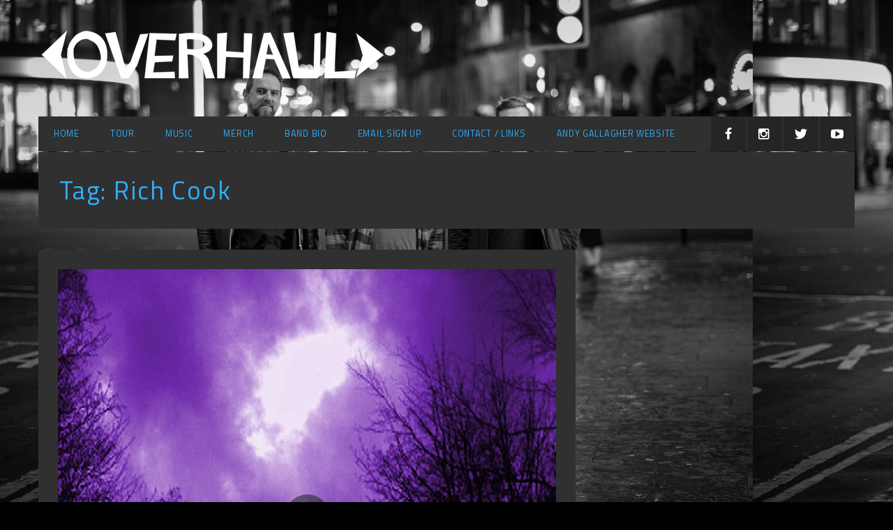

--- FILE ---
content_type: text/html; charset=UTF-8
request_url: https://overhaulmusic.com/tag/rich-cook/
body_size: 14504
content:
<!DOCTYPE html>
<html lang="en-US">
<head>
<meta charset="UTF-8" />
<meta name="viewport" content="width=device-width, initial-scale=1.0" />
<link rel="profile" href="http://gmpg.org/xfn/11" />
<link rel="pingback" href="https://overhaulmusic.com/xmlrpc.php" />
<meta name='robots' content='index, follow, max-image-preview:large, max-snippet:-1, max-video-preview:-1' />
<!-- This site is optimized with the Yoast SEO plugin v26.7 - https://yoast.com/wordpress/plugins/seo/ -->
<title>Rich Cook Archives - OVERHAUL</title>
<link rel="canonical" href="https://overhaulmusic.com/tag/rich-cook/" />
<meta property="og:locale" content="en_US" />
<meta property="og:type" content="article" />
<meta property="og:title" content="Rich Cook Archives - OVERHAUL" />
<meta property="og:url" content="https://overhaulmusic.com/tag/rich-cook/" />
<meta property="og:site_name" content="OVERHAUL" />
<meta name="twitter:card" content="summary_large_image" />
<meta name="twitter:site" content="@OVERHAULMUSIC_" />
<script type="application/ld+json" class="yoast-schema-graph">{"@context":"https://schema.org","@graph":[{"@type":"CollectionPage","@id":"https://overhaulmusic.com/tag/rich-cook/","url":"https://overhaulmusic.com/tag/rich-cook/","name":"Rich Cook Archives - OVERHAUL","isPartOf":{"@id":"https://overhaulmusic.com/#website"},"primaryImageOfPage":{"@id":"https://overhaulmusic.com/tag/rich-cook/#primaryimage"},"image":{"@id":"https://overhaulmusic.com/tag/rich-cook/#primaryimage"},"thumbnailUrl":"https://overhaulmusic.com/wp-content/uploads/2021/08/overhaul-here-and-there-4000pxl-scaled.jpeg","breadcrumb":{"@id":"https://overhaulmusic.com/tag/rich-cook/#breadcrumb"},"inLanguage":"en-US"},{"@type":"ImageObject","inLanguage":"en-US","@id":"https://overhaulmusic.com/tag/rich-cook/#primaryimage","url":"https://overhaulmusic.com/wp-content/uploads/2021/08/overhaul-here-and-there-4000pxl-scaled.jpeg","contentUrl":"https://overhaulmusic.com/wp-content/uploads/2021/08/overhaul-here-and-there-4000pxl-scaled.jpeg","width":2560,"height":2560,"caption":"OVERHAUL - Here and There album cover 2009"},{"@type":"BreadcrumbList","@id":"https://overhaulmusic.com/tag/rich-cook/#breadcrumb","itemListElement":[{"@type":"ListItem","position":1,"name":"Home","item":"https://overhaulmusic.com/"},{"@type":"ListItem","position":2,"name":"Rich Cook"}]},{"@type":"WebSite","@id":"https://overhaulmusic.com/#website","url":"https://overhaulmusic.com/","name":"OVERHAUL","description":"Website for Rock/Alternative Rock band from Scotland","publisher":{"@id":"https://overhaulmusic.com/#organization"},"potentialAction":[{"@type":"SearchAction","target":{"@type":"EntryPoint","urlTemplate":"https://overhaulmusic.com/?s={search_term_string}"},"query-input":{"@type":"PropertyValueSpecification","valueRequired":true,"valueName":"search_term_string"}}],"inLanguage":"en-US"},{"@type":"Organization","@id":"https://overhaulmusic.com/#organization","name":"OVERHAUL","url":"https://overhaulmusic.com/","logo":{"@type":"ImageObject","inLanguage":"en-US","@id":"https://overhaulmusic.com/#/schema/logo/image/","url":"https://overhaulmusic.com/wp-content/uploads/2021/07/OVERHAUL-PROMO-2021-HI-REZ-scaled.jpeg","contentUrl":"https://overhaulmusic.com/wp-content/uploads/2021/07/OVERHAUL-PROMO-2021-HI-REZ-scaled.jpeg","width":2560,"height":2560,"caption":"OVERHAUL"},"image":{"@id":"https://overhaulmusic.com/#/schema/logo/image/"},"sameAs":["https://www.facebook.com/OVERHAULMUSIC","https://x.com/OVERHAULMUSIC_","https://www.instagram.com/OVERHAULMUSIC","https://www.youtube.com/@OverhaulMusic","https://tiktok.com/@overhaulmusic"]}]}</script>
<!-- / Yoast SEO plugin. -->
<script type='application/javascript'  id='pys-version-script'>console.log('PixelYourSite Free version 11.1.5.2');</script>
<link rel='dns-prefetch' href='//www.googletagmanager.com' />
<link rel='dns-prefetch' href='//fonts.googleapis.com' />
<link rel="alternate" type="application/rss+xml" title="OVERHAUL &raquo; Feed" href="https://overhaulmusic.com/feed/" />
<link rel="alternate" type="application/rss+xml" title="OVERHAUL &raquo; Comments Feed" href="https://overhaulmusic.com/comments/feed/" />
<link rel="alternate" type="application/rss+xml" title="OVERHAUL &raquo; Rich Cook Tag Feed" href="https://overhaulmusic.com/tag/rich-cook/feed/" />
<style id='wp-img-auto-sizes-contain-inline-css' type='text/css'>
img:is([sizes=auto i],[sizes^="auto," i]){contain-intrinsic-size:3000px 1500px}
/*# sourceURL=wp-img-auto-sizes-contain-inline-css */
</style>
<style id='wp-block-library-inline-css' type='text/css'>
:root{--wp-block-synced-color:#7a00df;--wp-block-synced-color--rgb:122,0,223;--wp-bound-block-color:var(--wp-block-synced-color);--wp-editor-canvas-background:#ddd;--wp-admin-theme-color:#007cba;--wp-admin-theme-color--rgb:0,124,186;--wp-admin-theme-color-darker-10:#006ba1;--wp-admin-theme-color-darker-10--rgb:0,107,160.5;--wp-admin-theme-color-darker-20:#005a87;--wp-admin-theme-color-darker-20--rgb:0,90,135;--wp-admin-border-width-focus:2px}@media (min-resolution:192dpi){:root{--wp-admin-border-width-focus:1.5px}}.wp-element-button{cursor:pointer}:root .has-very-light-gray-background-color{background-color:#eee}:root .has-very-dark-gray-background-color{background-color:#313131}:root .has-very-light-gray-color{color:#eee}:root .has-very-dark-gray-color{color:#313131}:root .has-vivid-green-cyan-to-vivid-cyan-blue-gradient-background{background:linear-gradient(135deg,#00d084,#0693e3)}:root .has-purple-crush-gradient-background{background:linear-gradient(135deg,#34e2e4,#4721fb 50%,#ab1dfe)}:root .has-hazy-dawn-gradient-background{background:linear-gradient(135deg,#faaca8,#dad0ec)}:root .has-subdued-olive-gradient-background{background:linear-gradient(135deg,#fafae1,#67a671)}:root .has-atomic-cream-gradient-background{background:linear-gradient(135deg,#fdd79a,#004a59)}:root .has-nightshade-gradient-background{background:linear-gradient(135deg,#330968,#31cdcf)}:root .has-midnight-gradient-background{background:linear-gradient(135deg,#020381,#2874fc)}:root{--wp--preset--font-size--normal:16px;--wp--preset--font-size--huge:42px}.has-regular-font-size{font-size:1em}.has-larger-font-size{font-size:2.625em}.has-normal-font-size{font-size:var(--wp--preset--font-size--normal)}.has-huge-font-size{font-size:var(--wp--preset--font-size--huge)}.has-text-align-center{text-align:center}.has-text-align-left{text-align:left}.has-text-align-right{text-align:right}.has-fit-text{white-space:nowrap!important}#end-resizable-editor-section{display:none}.aligncenter{clear:both}.items-justified-left{justify-content:flex-start}.items-justified-center{justify-content:center}.items-justified-right{justify-content:flex-end}.items-justified-space-between{justify-content:space-between}.screen-reader-text{border:0;clip-path:inset(50%);height:1px;margin:-1px;overflow:hidden;padding:0;position:absolute;width:1px;word-wrap:normal!important}.screen-reader-text:focus{background-color:#ddd;clip-path:none;color:#444;display:block;font-size:1em;height:auto;left:5px;line-height:normal;padding:15px 23px 14px;text-decoration:none;top:5px;width:auto;z-index:100000}html :where(.has-border-color){border-style:solid}html :where([style*=border-top-color]){border-top-style:solid}html :where([style*=border-right-color]){border-right-style:solid}html :where([style*=border-bottom-color]){border-bottom-style:solid}html :where([style*=border-left-color]){border-left-style:solid}html :where([style*=border-width]){border-style:solid}html :where([style*=border-top-width]){border-top-style:solid}html :where([style*=border-right-width]){border-right-style:solid}html :where([style*=border-bottom-width]){border-bottom-style:solid}html :where([style*=border-left-width]){border-left-style:solid}html :where(img[class*=wp-image-]){height:auto;max-width:100%}:where(figure){margin:0 0 1em}html :where(.is-position-sticky){--wp-admin--admin-bar--position-offset:var(--wp-admin--admin-bar--height,0px)}@media screen and (max-width:600px){html :where(.is-position-sticky){--wp-admin--admin-bar--position-offset:0px}}
/*# sourceURL=wp-block-library-inline-css */
</style><style id='wp-block-paragraph-inline-css' type='text/css'>
.is-small-text{font-size:.875em}.is-regular-text{font-size:1em}.is-large-text{font-size:2.25em}.is-larger-text{font-size:3em}.has-drop-cap:not(:focus):first-letter{float:left;font-size:8.4em;font-style:normal;font-weight:100;line-height:.68;margin:.05em .1em 0 0;text-transform:uppercase}body.rtl .has-drop-cap:not(:focus):first-letter{float:none;margin-left:.1em}p.has-drop-cap.has-background{overflow:hidden}:root :where(p.has-background){padding:1.25em 2.375em}:where(p.has-text-color:not(.has-link-color)) a{color:inherit}p.has-text-align-left[style*="writing-mode:vertical-lr"],p.has-text-align-right[style*="writing-mode:vertical-rl"]{rotate:180deg}
/*# sourceURL=https://overhaulmusic.com/wp-includes/blocks/paragraph/style.min.css */
</style>
<style id='global-styles-inline-css' type='text/css'>
:root{--wp--preset--aspect-ratio--square: 1;--wp--preset--aspect-ratio--4-3: 4/3;--wp--preset--aspect-ratio--3-4: 3/4;--wp--preset--aspect-ratio--3-2: 3/2;--wp--preset--aspect-ratio--2-3: 2/3;--wp--preset--aspect-ratio--16-9: 16/9;--wp--preset--aspect-ratio--9-16: 9/16;--wp--preset--color--black: #000000;--wp--preset--color--cyan-bluish-gray: #abb8c3;--wp--preset--color--white: #ffffff;--wp--preset--color--pale-pink: #f78da7;--wp--preset--color--vivid-red: #cf2e2e;--wp--preset--color--luminous-vivid-orange: #ff6900;--wp--preset--color--luminous-vivid-amber: #fcb900;--wp--preset--color--light-green-cyan: #7bdcb5;--wp--preset--color--vivid-green-cyan: #00d084;--wp--preset--color--pale-cyan-blue: #8ed1fc;--wp--preset--color--vivid-cyan-blue: #0693e3;--wp--preset--color--vivid-purple: #9b51e0;--wp--preset--gradient--vivid-cyan-blue-to-vivid-purple: linear-gradient(135deg,rgb(6,147,227) 0%,rgb(155,81,224) 100%);--wp--preset--gradient--light-green-cyan-to-vivid-green-cyan: linear-gradient(135deg,rgb(122,220,180) 0%,rgb(0,208,130) 100%);--wp--preset--gradient--luminous-vivid-amber-to-luminous-vivid-orange: linear-gradient(135deg,rgb(252,185,0) 0%,rgb(255,105,0) 100%);--wp--preset--gradient--luminous-vivid-orange-to-vivid-red: linear-gradient(135deg,rgb(255,105,0) 0%,rgb(207,46,46) 100%);--wp--preset--gradient--very-light-gray-to-cyan-bluish-gray: linear-gradient(135deg,rgb(238,238,238) 0%,rgb(169,184,195) 100%);--wp--preset--gradient--cool-to-warm-spectrum: linear-gradient(135deg,rgb(74,234,220) 0%,rgb(151,120,209) 20%,rgb(207,42,186) 40%,rgb(238,44,130) 60%,rgb(251,105,98) 80%,rgb(254,248,76) 100%);--wp--preset--gradient--blush-light-purple: linear-gradient(135deg,rgb(255,206,236) 0%,rgb(152,150,240) 100%);--wp--preset--gradient--blush-bordeaux: linear-gradient(135deg,rgb(254,205,165) 0%,rgb(254,45,45) 50%,rgb(107,0,62) 100%);--wp--preset--gradient--luminous-dusk: linear-gradient(135deg,rgb(255,203,112) 0%,rgb(199,81,192) 50%,rgb(65,88,208) 100%);--wp--preset--gradient--pale-ocean: linear-gradient(135deg,rgb(255,245,203) 0%,rgb(182,227,212) 50%,rgb(51,167,181) 100%);--wp--preset--gradient--electric-grass: linear-gradient(135deg,rgb(202,248,128) 0%,rgb(113,206,126) 100%);--wp--preset--gradient--midnight: linear-gradient(135deg,rgb(2,3,129) 0%,rgb(40,116,252) 100%);--wp--preset--font-size--small: 13px;--wp--preset--font-size--medium: 20px;--wp--preset--font-size--large: 36px;--wp--preset--font-size--x-large: 42px;--wp--preset--spacing--20: 0.44rem;--wp--preset--spacing--30: 0.67rem;--wp--preset--spacing--40: 1rem;--wp--preset--spacing--50: 1.5rem;--wp--preset--spacing--60: 2.25rem;--wp--preset--spacing--70: 3.38rem;--wp--preset--spacing--80: 5.06rem;--wp--preset--shadow--natural: 6px 6px 9px rgba(0, 0, 0, 0.2);--wp--preset--shadow--deep: 12px 12px 50px rgba(0, 0, 0, 0.4);--wp--preset--shadow--sharp: 6px 6px 0px rgba(0, 0, 0, 0.2);--wp--preset--shadow--outlined: 6px 6px 0px -3px rgb(255, 255, 255), 6px 6px rgb(0, 0, 0);--wp--preset--shadow--crisp: 6px 6px 0px rgb(0, 0, 0);}:where(.is-layout-flex){gap: 0.5em;}:where(.is-layout-grid){gap: 0.5em;}body .is-layout-flex{display: flex;}.is-layout-flex{flex-wrap: wrap;align-items: center;}.is-layout-flex > :is(*, div){margin: 0;}body .is-layout-grid{display: grid;}.is-layout-grid > :is(*, div){margin: 0;}:where(.wp-block-columns.is-layout-flex){gap: 2em;}:where(.wp-block-columns.is-layout-grid){gap: 2em;}:where(.wp-block-post-template.is-layout-flex){gap: 1.25em;}:where(.wp-block-post-template.is-layout-grid){gap: 1.25em;}.has-black-color{color: var(--wp--preset--color--black) !important;}.has-cyan-bluish-gray-color{color: var(--wp--preset--color--cyan-bluish-gray) !important;}.has-white-color{color: var(--wp--preset--color--white) !important;}.has-pale-pink-color{color: var(--wp--preset--color--pale-pink) !important;}.has-vivid-red-color{color: var(--wp--preset--color--vivid-red) !important;}.has-luminous-vivid-orange-color{color: var(--wp--preset--color--luminous-vivid-orange) !important;}.has-luminous-vivid-amber-color{color: var(--wp--preset--color--luminous-vivid-amber) !important;}.has-light-green-cyan-color{color: var(--wp--preset--color--light-green-cyan) !important;}.has-vivid-green-cyan-color{color: var(--wp--preset--color--vivid-green-cyan) !important;}.has-pale-cyan-blue-color{color: var(--wp--preset--color--pale-cyan-blue) !important;}.has-vivid-cyan-blue-color{color: var(--wp--preset--color--vivid-cyan-blue) !important;}.has-vivid-purple-color{color: var(--wp--preset--color--vivid-purple) !important;}.has-black-background-color{background-color: var(--wp--preset--color--black) !important;}.has-cyan-bluish-gray-background-color{background-color: var(--wp--preset--color--cyan-bluish-gray) !important;}.has-white-background-color{background-color: var(--wp--preset--color--white) !important;}.has-pale-pink-background-color{background-color: var(--wp--preset--color--pale-pink) !important;}.has-vivid-red-background-color{background-color: var(--wp--preset--color--vivid-red) !important;}.has-luminous-vivid-orange-background-color{background-color: var(--wp--preset--color--luminous-vivid-orange) !important;}.has-luminous-vivid-amber-background-color{background-color: var(--wp--preset--color--luminous-vivid-amber) !important;}.has-light-green-cyan-background-color{background-color: var(--wp--preset--color--light-green-cyan) !important;}.has-vivid-green-cyan-background-color{background-color: var(--wp--preset--color--vivid-green-cyan) !important;}.has-pale-cyan-blue-background-color{background-color: var(--wp--preset--color--pale-cyan-blue) !important;}.has-vivid-cyan-blue-background-color{background-color: var(--wp--preset--color--vivid-cyan-blue) !important;}.has-vivid-purple-background-color{background-color: var(--wp--preset--color--vivid-purple) !important;}.has-black-border-color{border-color: var(--wp--preset--color--black) !important;}.has-cyan-bluish-gray-border-color{border-color: var(--wp--preset--color--cyan-bluish-gray) !important;}.has-white-border-color{border-color: var(--wp--preset--color--white) !important;}.has-pale-pink-border-color{border-color: var(--wp--preset--color--pale-pink) !important;}.has-vivid-red-border-color{border-color: var(--wp--preset--color--vivid-red) !important;}.has-luminous-vivid-orange-border-color{border-color: var(--wp--preset--color--luminous-vivid-orange) !important;}.has-luminous-vivid-amber-border-color{border-color: var(--wp--preset--color--luminous-vivid-amber) !important;}.has-light-green-cyan-border-color{border-color: var(--wp--preset--color--light-green-cyan) !important;}.has-vivid-green-cyan-border-color{border-color: var(--wp--preset--color--vivid-green-cyan) !important;}.has-pale-cyan-blue-border-color{border-color: var(--wp--preset--color--pale-cyan-blue) !important;}.has-vivid-cyan-blue-border-color{border-color: var(--wp--preset--color--vivid-cyan-blue) !important;}.has-vivid-purple-border-color{border-color: var(--wp--preset--color--vivid-purple) !important;}.has-vivid-cyan-blue-to-vivid-purple-gradient-background{background: var(--wp--preset--gradient--vivid-cyan-blue-to-vivid-purple) !important;}.has-light-green-cyan-to-vivid-green-cyan-gradient-background{background: var(--wp--preset--gradient--light-green-cyan-to-vivid-green-cyan) !important;}.has-luminous-vivid-amber-to-luminous-vivid-orange-gradient-background{background: var(--wp--preset--gradient--luminous-vivid-amber-to-luminous-vivid-orange) !important;}.has-luminous-vivid-orange-to-vivid-red-gradient-background{background: var(--wp--preset--gradient--luminous-vivid-orange-to-vivid-red) !important;}.has-very-light-gray-to-cyan-bluish-gray-gradient-background{background: var(--wp--preset--gradient--very-light-gray-to-cyan-bluish-gray) !important;}.has-cool-to-warm-spectrum-gradient-background{background: var(--wp--preset--gradient--cool-to-warm-spectrum) !important;}.has-blush-light-purple-gradient-background{background: var(--wp--preset--gradient--blush-light-purple) !important;}.has-blush-bordeaux-gradient-background{background: var(--wp--preset--gradient--blush-bordeaux) !important;}.has-luminous-dusk-gradient-background{background: var(--wp--preset--gradient--luminous-dusk) !important;}.has-pale-ocean-gradient-background{background: var(--wp--preset--gradient--pale-ocean) !important;}.has-electric-grass-gradient-background{background: var(--wp--preset--gradient--electric-grass) !important;}.has-midnight-gradient-background{background: var(--wp--preset--gradient--midnight) !important;}.has-small-font-size{font-size: var(--wp--preset--font-size--small) !important;}.has-medium-font-size{font-size: var(--wp--preset--font-size--medium) !important;}.has-large-font-size{font-size: var(--wp--preset--font-size--large) !important;}.has-x-large-font-size{font-size: var(--wp--preset--font-size--x-large) !important;}
/*# sourceURL=global-styles-inline-css */
</style>
<style id='classic-theme-styles-inline-css' type='text/css'>
/*! This file is auto-generated */
.wp-block-button__link{color:#fff;background-color:#32373c;border-radius:9999px;box-shadow:none;text-decoration:none;padding:calc(.667em + 2px) calc(1.333em + 2px);font-size:1.125em}.wp-block-file__button{background:#32373c;color:#fff;text-decoration:none}
/*# sourceURL=/wp-includes/css/classic-themes.min.css */
</style>
<link rel='stylesheet' id='coblocks-extensions-css' href='//overhaulmusic.com/wp-content/cache/wpfc-minified/79rjv0pe/fu61w.css' type='text/css' media='all' />
<link rel='stylesheet' id='coblocks-animation-css' href='//overhaulmusic.com/wp-content/cache/wpfc-minified/mog6tt1c/fu61w.css' type='text/css' media='all' />
<link rel='stylesheet' id='convertkit-broadcasts-css' href='//overhaulmusic.com/wp-content/cache/wpfc-minified/7avxj0cg/fu61w.css' type='text/css' media='all' />
<link rel='stylesheet' id='convertkit-button-css' href='//overhaulmusic.com/wp-content/cache/wpfc-minified/22sqtuw5/fu61w.css' type='text/css' media='all' />
<style id='wp-block-button-inline-css' type='text/css'>
.wp-block-button__link{align-content:center;box-sizing:border-box;cursor:pointer;display:inline-block;height:100%;text-align:center;word-break:break-word}.wp-block-button__link.aligncenter{text-align:center}.wp-block-button__link.alignright{text-align:right}:where(.wp-block-button__link){border-radius:9999px;box-shadow:none;padding:calc(.667em + 2px) calc(1.333em + 2px);text-decoration:none}.wp-block-button[style*=text-decoration] .wp-block-button__link{text-decoration:inherit}.wp-block-buttons>.wp-block-button.has-custom-width{max-width:none}.wp-block-buttons>.wp-block-button.has-custom-width .wp-block-button__link{width:100%}.wp-block-buttons>.wp-block-button.has-custom-font-size .wp-block-button__link{font-size:inherit}.wp-block-buttons>.wp-block-button.wp-block-button__width-25{width:calc(25% - var(--wp--style--block-gap, .5em)*.75)}.wp-block-buttons>.wp-block-button.wp-block-button__width-50{width:calc(50% - var(--wp--style--block-gap, .5em)*.5)}.wp-block-buttons>.wp-block-button.wp-block-button__width-75{width:calc(75% - var(--wp--style--block-gap, .5em)*.25)}.wp-block-buttons>.wp-block-button.wp-block-button__width-100{flex-basis:100%;width:100%}.wp-block-buttons.is-vertical>.wp-block-button.wp-block-button__width-25{width:25%}.wp-block-buttons.is-vertical>.wp-block-button.wp-block-button__width-50{width:50%}.wp-block-buttons.is-vertical>.wp-block-button.wp-block-button__width-75{width:75%}.wp-block-button.is-style-squared,.wp-block-button__link.wp-block-button.is-style-squared{border-radius:0}.wp-block-button.no-border-radius,.wp-block-button__link.no-border-radius{border-radius:0!important}:root :where(.wp-block-button .wp-block-button__link.is-style-outline),:root :where(.wp-block-button.is-style-outline>.wp-block-button__link){border:2px solid;padding:.667em 1.333em}:root :where(.wp-block-button .wp-block-button__link.is-style-outline:not(.has-text-color)),:root :where(.wp-block-button.is-style-outline>.wp-block-button__link:not(.has-text-color)){color:currentColor}:root :where(.wp-block-button .wp-block-button__link.is-style-outline:not(.has-background)),:root :where(.wp-block-button.is-style-outline>.wp-block-button__link:not(.has-background)){background-color:initial;background-image:none}
/*# sourceURL=https://overhaulmusic.com/wp-includes/blocks/button/style.min.css */
</style>
<link rel='stylesheet' id='convertkit-form-css' href='//overhaulmusic.com/wp-content/cache/wpfc-minified/d5dbarug/fu61w.css' type='text/css' media='all' />
<link rel='stylesheet' id='convertkit-form-builder-field-css' href='//overhaulmusic.com/wp-content/cache/wpfc-minified/er2zg8le/642ll.css' type='text/css' media='all' />
<link rel='stylesheet' id='convertkit-form-builder-css' href='//overhaulmusic.com/wp-content/cache/wpfc-minified/er2zg8le/642ll.css' type='text/css' media='all' />
<link rel='stylesheet' id='wp-components-css' href='//overhaulmusic.com/wp-content/cache/wpfc-minified/dq5hfhkg/fu61w.css' type='text/css' media='all' />
<link rel='stylesheet' id='godaddy-styles-css' href='//overhaulmusic.com/wp-content/cache/wpfc-minified/jpt74max/fu61w.css' type='text/css' media='all' />
<link rel='stylesheet' id='dashicons-css' href='//overhaulmusic.com/wp-content/cache/wpfc-minified/fwua4yr/fu61w.css' type='text/css' media='all' />
<link rel='stylesheet' id='ondemand-fonts-css' href='https://fonts.googleapis.com/css?family=Lora:700,400,400italic|Titillium+Web:600,400&#038;subset=latin%2Clatin-ext' type='text/css' media='all' />
<link rel='stylesheet' id='on-demand-css' href='//overhaulmusic.com/wp-content/cache/wpfc-minified/7x78l7zg/fu61w.css' type='text/css' media='all' />
<link rel='stylesheet' id='simple-social-icons-font-css' href='//overhaulmusic.com/wp-content/cache/wpfc-minified/8bb07gna/fu61w.css' type='text/css' media='all' />
<link rel='stylesheet' id='slb_core-css' href='//overhaulmusic.com/wp-content/cache/wpfc-minified/fdeg5bc8/fu61w.css' type='text/css' media='all' />
<link rel='stylesheet' id='flick-css' href='//overhaulmusic.com/wp-content/cache/wpfc-minified/m95w71d0/hd10w.css' type='text/css' media='all' />
<link rel='stylesheet' id='mailchimp_sf_main_css-css' href='//overhaulmusic.com/wp-content/cache/wpfc-minified/7vjyhqkg/hd10w.css' type='text/css' media='all' />
<script type="text/javascript" id="jquery-core-js-extra">
/* <![CDATA[ */
var pysFacebookRest = {"restApiUrl":"https://overhaulmusic.com/wp-json/pys-facebook/v1/event","debug":""};
//# sourceURL=jquery-core-js-extra
/* ]]> */
</script>
<script type="text/javascript" src="https://overhaulmusic.com/wp-includes/js/jquery/jquery.min.js?ver=3.7.1" id="jquery-core-js"></script>
<script type="text/javascript" src="https://overhaulmusic.com/wp-includes/js/jquery/jquery-migrate.min.js?ver=3.4.1" id="jquery-migrate-js"></script>
<script type="text/javascript" src="https://overhaulmusic.com/wp-content/plugins/pixelyoursite/dist/scripts/jquery.bind-first-0.2.3.min.js?ver=0.2.3" id="jquery-bind-first-js"></script>
<script type="text/javascript" src="https://overhaulmusic.com/wp-content/plugins/pixelyoursite/dist/scripts/js.cookie-2.1.3.min.js?ver=2.1.3" id="js-cookie-pys-js"></script>
<script type="text/javascript" src="https://overhaulmusic.com/wp-content/plugins/pixelyoursite/dist/scripts/tld.min.js?ver=2.3.1" id="js-tld-js"></script>
<script type="text/javascript" id="pys-js-extra">
/* <![CDATA[ */
var pysOptions = {"staticEvents":{"facebook":{"init_event":[{"delay":0,"type":"static","ajaxFire":false,"name":"PageView","pixelIds":["734481648993203"],"eventID":"b18c89d7-8c5a-4632-99a6-500afddfc4ea","params":{"page_title":"Rich Cook","post_type":"tag","post_id":123,"plugin":"PixelYourSite","user_role":"guest","event_url":"overhaulmusic.com/tag/rich-cook/"},"e_id":"init_event","ids":[],"hasTimeWindow":false,"timeWindow":0,"woo_order":"","edd_order":""}]}},"dynamicEvents":[],"triggerEvents":[],"triggerEventTypes":[],"facebook":{"pixelIds":["734481648993203"],"advancedMatching":{"external_id":"badaedbffbdaafafaaefcbadecdc"},"advancedMatchingEnabled":true,"removeMetadata":false,"wooVariableAsSimple":false,"serverApiEnabled":true,"wooCRSendFromServer":false,"send_external_id":null,"enabled_medical":false,"do_not_track_medical_param":["event_url","post_title","page_title","landing_page","content_name","categories","category_name","tags"],"meta_ldu":false},"debug":"","siteUrl":"https://overhaulmusic.com","ajaxUrl":"https://overhaulmusic.com/wp-admin/admin-ajax.php","ajax_event":"279dcdf22e","enable_remove_download_url_param":"1","cookie_duration":"7","last_visit_duration":"60","enable_success_send_form":"","ajaxForServerEvent":"1","ajaxForServerStaticEvent":"1","useSendBeacon":"1","send_external_id":"1","external_id_expire":"180","track_cookie_for_subdomains":"1","google_consent_mode":"1","gdpr":{"ajax_enabled":false,"all_disabled_by_api":false,"facebook_disabled_by_api":false,"analytics_disabled_by_api":false,"google_ads_disabled_by_api":false,"pinterest_disabled_by_api":false,"bing_disabled_by_api":false,"reddit_disabled_by_api":false,"externalID_disabled_by_api":false,"facebook_prior_consent_enabled":true,"analytics_prior_consent_enabled":true,"google_ads_prior_consent_enabled":null,"pinterest_prior_consent_enabled":true,"bing_prior_consent_enabled":true,"cookiebot_integration_enabled":false,"cookiebot_facebook_consent_category":"marketing","cookiebot_analytics_consent_category":"statistics","cookiebot_tiktok_consent_category":"marketing","cookiebot_google_ads_consent_category":"marketing","cookiebot_pinterest_consent_category":"marketing","cookiebot_bing_consent_category":"marketing","consent_magic_integration_enabled":false,"real_cookie_banner_integration_enabled":false,"cookie_notice_integration_enabled":false,"cookie_law_info_integration_enabled":false,"analytics_storage":{"enabled":true,"value":"granted","filter":false},"ad_storage":{"enabled":true,"value":"granted","filter":false},"ad_user_data":{"enabled":true,"value":"granted","filter":false},"ad_personalization":{"enabled":true,"value":"granted","filter":false}},"cookie":{"disabled_all_cookie":false,"disabled_start_session_cookie":false,"disabled_advanced_form_data_cookie":false,"disabled_landing_page_cookie":false,"disabled_first_visit_cookie":false,"disabled_trafficsource_cookie":false,"disabled_utmTerms_cookie":false,"disabled_utmId_cookie":false},"tracking_analytics":{"TrafficSource":"direct","TrafficLanding":"undefined","TrafficUtms":[],"TrafficUtmsId":[]},"GATags":{"ga_datalayer_type":"default","ga_datalayer_name":"dataLayerPYS"},"woo":{"enabled":false},"edd":{"enabled":false},"cache_bypass":"1768869418"};
//# sourceURL=pys-js-extra
/* ]]> */
</script>
<script type="text/javascript" src="https://overhaulmusic.com/wp-content/plugins/pixelyoursite/dist/scripts/public.js?ver=11.1.5.2" id="pys-js"></script>
<!-- Google tag (gtag.js) snippet added by Site Kit -->
<!-- Google Analytics snippet added by Site Kit -->
<script type="text/javascript" src="https://www.googletagmanager.com/gtag/js?id=GT-WVCKMFS" id="google_gtagjs-js" async></script>
<script type="text/javascript" id="google_gtagjs-js-after">
/* <![CDATA[ */
window.dataLayer = window.dataLayer || [];function gtag(){dataLayer.push(arguments);}
gtag("set","linker",{"domains":["overhaulmusic.com"]});
gtag("js", new Date());
gtag("set", "developer_id.dZTNiMT", true);
gtag("config", "GT-WVCKMFS");
//# sourceURL=google_gtagjs-js-after
/* ]]> */
</script>
<link rel="https://api.w.org/" href="https://overhaulmusic.com/wp-json/" /><link rel="alternate" title="JSON" type="application/json" href="https://overhaulmusic.com/wp-json/wp/v2/tags/123" /><link rel="EditURI" type="application/rsd+xml" title="RSD" href="https://overhaulmusic.com/xmlrpc.php?rsd" />
<meta name="generator" content="WordPress 6.9" />
<meta name="generator" content="Site Kit by Google 1.170.0" /><style type="text/css">.wolf-music-logo-link{ border:none!important; } .wolf-music-logo { border:none!important; box-shadow:none!important; -moz-box-shadow:none!important; -webkit-box-shadow:none!important; -o-box-shadow:none!important; }</style>	<style type="text/css" media="screen">
h1,
h4,
a,
a:link,
a:visited,
input[type="submit"]:hover,
#navigation .mobile-menu .menu-toggle:hover,
.grid-item .post-thumbnail .entry-categories a:hover,
.owl-carousel .owl-item .slider-caption .read_more:hover {
color: #30afff !important;
}
a:hover {
color: #fff;
}
input[type="submit"]:hover {
border-color: #30afff !important;
}
input[type="submit"]:hover {
background: transparent;
}
.wp-caption .wp-caption-text,
.single .entry-footer ul li,
.single .entry-footer ul li a,
.grid-item,
.entry-meta,
.footer .footer-content,
.footer .footer-content a,
.featured_categories h6 {
color: #8224e3 !important;
}
</style>
<style type="text/css">
.site-title,
.site-description {
position: absolute !important;
clip: rect(1px 1px 1px 1px); /* IE6, IE7 */
clip: rect(1px, 1px, 1px, 1px);
}
</style>
<style type="text/css" id="custom-background-css">
body.custom-background { background-color: #000000; background-image: url("https://overhaulmusic.com/wp-content/uploads/2023/09/OVERHAUL-PROMO-NEW-BW.jpg"); background-position: left top; background-size: contain; background-repeat: repeat; background-attachment: fixed; }
</style>
<!-- Google Tag Manager snippet added by Site Kit -->
<script type="text/javascript">
/* <![CDATA[ */
( function( w, d, s, l, i ) {
w[l] = w[l] || [];
w[l].push( {'gtm.start': new Date().getTime(), event: 'gtm.js'} );
var f = d.getElementsByTagName( s )[0],
j = d.createElement( s ), dl = l != 'dataLayer' ? '&l=' + l : '';
j.async = true;
j.src = 'https://www.googletagmanager.com/gtm.js?id=' + i + dl;
f.parentNode.insertBefore( j, f );
} )( window, document, 'script', 'dataLayer', 'GTM-PCZ38744' );
/* ]]> */
</script>
<!-- End Google Tag Manager snippet added by Site Kit -->
<link rel="icon" href="https://overhaulmusic.com/wp-content/uploads/2020/03/cropped-OVERHAUL-FAVICON-32x32.jpg" sizes="32x32" />
<link rel="icon" href="https://overhaulmusic.com/wp-content/uploads/2020/03/cropped-OVERHAUL-FAVICON-192x192.jpg" sizes="192x192" />
<link rel="apple-touch-icon" href="https://overhaulmusic.com/wp-content/uploads/2020/03/cropped-OVERHAUL-FAVICON-180x180.jpg" />
<meta name="msapplication-TileImage" content="https://overhaulmusic.com/wp-content/uploads/2020/03/cropped-OVERHAUL-FAVICON-270x270.jpg" />
<style type="text/css" id="wp-custom-css">
</style>
</head>
<body class="archive tag tag-rich-cook tag-123 custom-background wp-theme-on-demand eio-default sidebar-inactive">
<svg display="none" width="0" height="0" version="1.1" xmlns="http://www.w3.org/2000/svg" xmlns:xlink="http://www.w3.org/1999/xlink">
<defs>
<symbol id="icon-facebook" viewBox="0 0 585 1024">
<title>facebook</title>
<path class="path1" d="M548 6.857v150.857h-89.714q-49.143 0-66.286 20.571t-17.143 61.714v108h167.429l-22.286 169.143h-145.143v433.714h-174.857v-433.714h-145.714v-169.143h145.714v-124.571q0-106.286 59.429-164.857t158.286-58.571q84 0 130.286 6.857z"></path>
</symbol>
<symbol id="icon-twitter" viewBox="0 0 1024 1024">
<title>twitter</title>
<path class="path1" d="M1024 194.418c-37.676 16.708-78.164 28.002-120.66 33.080 43.372-26 76.686-67.17 92.372-116.23-40.596 24.078-85.556 41.56-133.41 50.98-38.32-40.83-92.922-66.34-153.346-66.34-116.022 0-210.088 94.058-210.088 210.078 0 16.466 1.858 32.5 5.44 47.878-174.6-8.764-329.402-92.4-433.018-219.506-18.084 31.028-28.446 67.116-28.446 105.618 0 72.888 37.088 137.192 93.46 174.866-34.438-1.092-66.832-10.542-95.154-26.278-0.020 0.876-0.020 1.756-0.020 2.642 0 101.788 72.418 186.696 168.522 206-17.626 4.8-36.188 7.372-55.348 7.372-13.538 0-26.698-1.32-39.528-3.772 26.736 83.46 104.32 144.206 196.252 145.896-71.9 56.35-162.486 89.934-260.916 89.934-16.958 0-33.68-0.994-50.116-2.94 92.972 59.61 203.402 94.394 322.042 94.394 386.422 0 597.736-320.124 597.736-597.744 0-9.108-0.206-18.168-0.61-27.18 41.056-29.62 76.672-66.62 104.836-108.748z"></path>
</symbol>
<symbol id="icon-instagram" viewBox="0 0 1024 1024">
<title>instagram</title>
<path class="path1" d="M778.286 814.857v-370.286h-77.143q11.429 36 11.429 74.857 0 72-36.571 132.857t-99.429 96.286-137.143 35.429q-112.571 0-192.571-77.429t-80-187.143q0-38.857 11.429-74.857h-80.571v370.286q0 14.857 10 24.857t24.857 10h610.857q14.286 0 24.571-10t10.286-24.857zM616 510.286q0-70.857-51.714-120.857t-124.857-50q-72.571 0-124.286 50t-51.714 120.857 51.714 120.857 124.286 50q73.143 0 124.857-50t51.714-120.857zM778.286 304.571v-94.286q0-16-11.429-27.714t-28-11.714h-99.429q-16.571 0-28 11.714t-11.429 27.714v94.286q0 16.571 11.429 28t28 11.429h99.429q16.571 0 28-11.429t11.429-28zM877.714 185.714v652.571q0 46.286-33.143 79.429t-79.429 33.143h-652.571q-46.286 0-79.429-33.143t-33.143-79.429v-652.571q0-46.286 33.143-79.429t79.429-33.143h652.571q46.286 0 79.429 33.143t33.143 79.429z"></path>
</symbol>
<symbol id="icon-google-plus" viewBox="0 0 1024 1024">
<title>google-plus</title>
<path class="path1" d="M559.066 64c0 0-200.956 0-267.94 0-120.12 0-233.17 91.006-233.17 196.422 0 107.726 81.882 194.666 204.088 194.666 8.498 0 16.756-0.17 24.842-0.752-7.93 15.186-13.602 32.288-13.602 50.042 0 29.938 16.104 54.21 36.468 74.024-15.386 0-30.242 0.448-46.452 0.448-148.782-0.002-263.3 94.758-263.3 193.020 0 96.778 125.542 157.314 274.334 157.314 169.624 0 263.306-96.244 263.306-193.028 0-77.6-22.896-124.072-93.686-174.134-24.216-17.144-70.53-58.836-70.53-83.344 0-28.72 8.196-42.868 51.428-76.646 44.312-34.624 75.672-83.302 75.672-139.916 0-67.406-30.020-133.098-86.372-154.772h84.954l59.96-43.344zM465.48 719.458c2.126 8.972 3.284 18.206 3.284 27.628 0 78.2-50.392 139.31-194.974 139.31-102.842 0-177.116-65.104-177.116-143.3 0-76.642 92.126-140.444 194.964-139.332 24 0.254 46.368 4.116 66.67 10.69 55.826 38.826 95.876 60.762 107.172 105.004zM300.818 427.776c-69.038-2.064-134.636-77.226-146.552-167.86-11.916-90.666 34.37-160.042 103.388-157.99 69.010 2.074 134.638 74.814 146.558 165.458 11.906 90.66-34.39 162.458-103.394 160.392zM832 256v-192h-64v192h-192v64h192v192h64v-192h192v-64z"></path>
</symbol>
<symbol id="icon-vimeo" viewBox="0 0 1024 1024">
<title>vimeo</title>
<path class="path1" d="M0 308.37l41.594 54.544c0 0 85.77-67.608 114.36-33.802 28.588 33.802 137.736 441.956 174.17 517.246 31.8 66.030 119.518 153.32 215.714 90.982 96.136-62.34 415.84-335.286 473.066-657.616 57.18-322.226-384.72-254.726-431.53 26.010 116.99-70.236 179.436 28.538 119.57 140.372-59.758 111.724-114.36 184.592-142.952 184.592-28.538 0-50.49-74.768-83.188-205.446-33.798-135.102-33.592-378.46-174.116-350.87-132.518 26.012-306.688 233.988-306.688 233.988z"></path>
</symbol>
<symbol id="icon-youtube" viewBox="0 0 1024 1024">
<title>youtube</title>
<path class="path1" d="M731.429 512q0-21.143-17.143-30.857l-292.571-182.857q-17.714-11.429-37.143-1.143-18.857 10.286-18.857 32v365.714q0 21.714 18.857 32 9.143 4.571 17.714 4.571 11.429 0 19.429-5.714l292.571-182.857q17.143-9.714 17.143-30.857zM1024 512q0 54.857-0.571 85.714t-4.857 78-12.857 84.286q-9.143 41.714-39.429 70.286t-70.857 33.143q-126.857 14.286-383.429 14.286t-383.429-14.286q-40.571-4.571-71.143-33.143t-39.714-70.286q-8-37.143-12.286-84.286t-4.857-78-0.571-85.714 0.571-85.714 4.857-78 12.857-84.286q9.143-41.714 39.429-70.286t70.857-33.143q126.857-14.286 383.429-14.286t383.429 14.286q40.571 4.571 71.143 33.143t39.714 70.286q8 37.143 12.286 84.286t4.857 78 0.571 85.714z"></path>
</symbol>
<symbol id="icon-flickr" viewBox="0 0 1024 1024">
<title>flickr</title>
<path class="path1" d="M713.143 73.143q68 0 116.286 48.286t48.286 116.286v548.571q0 68-48.286 116.286t-116.286 48.286h-548.571q-68 0-116.286-48.286t-48.286-116.286v-548.571q0-68 48.286-116.286t116.286-48.286h548.571zM398.857 512q0-50.286-35.429-85.714t-85.714-35.429-85.714 35.429-35.429 85.714 35.429 85.714 85.714 35.429 85.714-35.429 35.429-85.714zM721.143 512q0-50.286-35.429-85.714t-85.714-35.429-85.714 35.429-35.429 85.714 35.429 85.714 85.714 35.429 85.714-35.429 35.429-85.714z"></path>
</symbol>
<symbol id="icon-rss" viewBox="0 0 805 1024">
<title>rss</title>
<path class="path1" d="M219.429 768q0 45.714-32 77.714t-77.714 32-77.714-32-32-77.714 32-77.714 77.714-32 77.714 32 32 77.714zM512 838.286q1.143 16-9.714 27.429-10.286 12-26.857 12h-77.143q-14.286 0-24.571-9.429t-11.429-23.714q-12.571-130.857-105.429-223.714t-223.714-105.429q-14.286-1.143-23.714-11.429t-9.429-24.571v-77.143q0-16.571 12-26.857 9.714-9.714 24.571-9.714h2.857q91.429 7.429 174.857 46t148 103.714q65.143 64.571 103.714 148t46 174.857zM804.571 839.429q1.143 15.429-10.286 26.857-10.286 11.429-26.286 11.429h-81.714q-14.857 0-25.429-10t-11.143-24.286q-6.857-122.857-57.714-233.429t-132.286-192-192-132.286-233.429-58.286q-14.286-0.571-24.286-11.143t-10-24.857v-81.714q0-16 11.429-26.286 10.286-10.286 25.143-10.286h1.714q149.714 7.429 286.571 68.571t243.143 168q106.857 106.286 168 243.143t68.571 286.571z"></path>
</symbol>
<symbol id="icon-linkedin" viewBox="0 0 1024 1024">
<title>linkedin</title>
<path class="path1" d="M259.891 156.16c0 54.426-40.192 98.509-106.291 98.509-62.208 0-102.4-44.083-102.4-98.509 0-55.706 41.523-98.509 105.011-98.509s102.4 42.803 103.68 98.509zM56.422 966.349v-633.856h197.018v633.856h-197.018zM371.354 534.682c0-79.053-2.611-145.152-5.222-202.189h171.11l9.114 88.166h3.891c25.907-41.523 89.446-102.4 195.738-102.4 129.587 0 226.816 86.835 226.816 273.51v374.63h-197.018v-351.283c0-81.664-28.57-137.421-99.84-137.421-54.426 0-86.784 37.581-101.069 73.882-5.222 12.954-6.502 31.078-6.502 49.254v365.568h-197.018v-431.718z"></path>
</symbol>
<symbol id="icon-discord" viewBox="0 0 245 240">
<title>discord</title>
<path class="path1" d="M104.4 103.9c-5.7 0-10.2 5-10.2 11.1s4.6 11.1 10.2 11.1c5.7 0 10.2-5 10.2-11.1.1-6.1-4.5-11.1-10.2-11.1zM140.9 103.9c-5.7 0-10.2 5-10.2 11.1s4.6 11.1 10.2 11.1c5.7 0 10.2-5 10.2-11.1s-4.5-11.1-10.2-11.1z"></path>
<path class="path2" d="M189.5 20h-134C44.2 20 35 29.2 35 40.6v135.2c0 11.4 9.2 20.6 20.5 20.6h113.4l-5.3-18.5 12.8 11.9 12.1 11.2 21.5 19V40.6c0-11.4-9.2-20.6-20.5-20.6zm-38.6 130.6s-3.6-4.3-6.6-8.1c13.1-3.7 18.1-11.9 18.1-11.9-4.1 2.7-8 4.6-11.5 5.9-5 2.1-9.8 3.5-14.5 4.3-9.6 1.8-18.4 1.3-25.9-.1-5.7-1.1-10.6-2.7-14.7-4.3-2.3-.9-4.8-2-7.3-3.4-.3-.2-.6-.3-.9-.5-.2-.1-.3-.2-.4-.3-1.8-1-2.8-1.7-2.8-1.7s4.8 8 17.5 11.8c-3 3.8-6.7 8.3-6.7 8.3-22.1-.7-30.5-15.2-30.5-15.2 0-32.2 14.4-58.3 14.4-58.3 14.4-10.8 28.1-10.5 28.1-10.5l1 1.2c-18 5.2-26.3 13.1-26.3 13.1s2.2-1.2 5.9-2.9c10.7-4.7 19.2-6 22.7-6.3.6-.1 1.1-.2 1.7-.2 6.1-.8 13-1 20.2-.2 9.5 1.1 19.7 3.9 30.1 9.6 0 0-7.9-7.5-24.9-12.7l1.4-1.6s13.7-.3 28.1 10.5c0 0 14.4 26.1 14.4 58.3 0 0-8.5 14.5-30.6 15.2z"></path>
</symbol>
<symbol id="icon-steam" viewBox="0 0 233 233">
<title>steam</title>
<path fill="url(#a)" class="path1" d="m4.8911 150.01c14.393 48.01 58.916 82.99 111.61 82.99 64.34 0 116.5-52.16 116.5-116.5 0-64.341-52.16-116.5-116.5-116.5-61.741 0-112.26 48.029-116.25 108.76 7.5391 12.66 10.481 20.49 4.6411 41.25z"></path>
<path class="path2" d="m110.5 87.322c0 0.196 0 0.392 0.01 0.576l-28.508 41.412c-4.618-0.21-9.252 0.6-13.646 2.41-1.937 0.79-3.752 1.76-5.455 2.88l-62.599-25.77c0.00049 0-1.4485 23.83 4.588 41.59l44.254 18.26c2.222 9.93 9.034 18.64 19.084 22.83 16.443 6.87 35.402-0.96 42.242-17.41 1.78-4.3 2.61-8.81 2.49-13.31l40.79-29.15c0.33 0.01 0.67 0.02 1 0.02 24.41 0 44.25-19.9 44.25-44.338 0-24.44-19.84-44.322-44.25-44.322-24.4 0-44.25 19.882-44.25 44.322zm-6.84 83.918c-5.294 12.71-19.9 18.74-32.596 13.45-5.857-2.44-10.279-6.91-12.83-12.24l14.405 5.97c9.363 3.9 20.105-0.54 23.997-9.9 3.904-9.37-0.525-20.13-9.883-24.03l-14.891-6.17c5.746-2.18 12.278-2.26 18.381 0.28 6.153 2.56 10.927 7.38 13.457 13.54s2.52 12.96-0.04 19.1m51.09-54.38c-16.25 0-29.48-13.25-29.48-29.538 0-16.275 13.23-29.529 29.48-29.529 16.26 0 29.49 13.254 29.49 29.529 0 16.288-13.23 29.538-29.49 29.538m-22.09-29.583c0-12.253 9.92-22.191 22.14-22.191 12.23 0 22.15 9.938 22.15 22.191 0 12.254-9.92 22.183-22.15 22.183-12.22 0-22.14-9.929-22.14-22.183z"></path>
</symbol>
</defs>
</svg>
<section id="masthead" class="container">
<header id="header" class="site-header">
<div class="header-left col-sm-12" role="banner">
<div class="image-title">
<a href="https://overhaulmusic.com" title="OVERHAUL" >
<img src="https://overhaulmusic.com/wp-content/uploads/2023/07/OVERHAUL-LOGO-WEBSITE-500X100.png" alt="Logo" />
</a>
</div><!-- #site-title -->
</div> <!-- .header-left -->
</header> <!-- #header -->
<nav id="navigation" role="navigation">
<div class="mobile-menu visible-xs">
<a class="menu-toggle">
<div class="dashicons dashicons-menu"></div>
</a>
<ul class="socials pull-right">
<li>
<a class="facebook" href="https://www.facebook.com/OVERHAULMUSIC" target="_blank">
<svg class="icon icon-facebook">
<use xlink:href="#icon-facebook"></use>
</svg>
</a>
</li>
<li>
<a class="instagram" href="https://www.instagram.com/OVERHAULMUSIC" target="_blank">
<svg class="icon icon-instagram">
<use xlink:href="#icon-instagram"></use>
</svg>
</a>
</li>
<li>
<a class="twitter" href="https://x.com/overhaulmusic_" target="_blank">
<svg class="icon icon-twitter">
<use xlink:href="#icon-twitter"></use>
</svg>
</a>
</li>
<li>
<a class="youtube" href="https://www.youtube.com/@overhaulmusic" target="_blank">
<svg class="icon icon-youtube">
<use xlink:href="#icon-youtube"></use>
</svg>
</a>
</li>
</ul><!-- .socials -->
</div>
<ul class="menu">
<li id="menu-item-2434" class="menu-item menu-item-type-custom menu-item-object-custom menu-item-home menu-item-2434"><a href="https://overhaulmusic.com">Home</a></li>
<li id="menu-item-3784" class="menu-item menu-item-type-post_type menu-item-object-page menu-item-3784"><a href="https://overhaulmusic.com/tour/">Tour</a></li>
<li id="menu-item-3653" class="menu-item menu-item-type-post_type menu-item-object-page menu-item-3653"><a href="https://overhaulmusic.com/overhaul-music-discography/">Music</a></li>
<li id="menu-item-3342" class="menu-item menu-item-type-custom menu-item-object-custom menu-item-3342"><a target="_blank" href="https://overhaulmusic.myshopify.com/">Merch</a></li>
<li id="menu-item-339" class="menu-item menu-item-type-post_type menu-item-object-page menu-item-339"><a href="https://overhaulmusic.com/bio/">Band Bio</a></li>
<li id="menu-item-2540" class="menu-item menu-item-type-post_type menu-item-object-page menu-item-2540"><a href="https://overhaulmusic.com/email-sign-up/">Email Sign Up</a></li>
<li id="menu-item-364" class="menu-item menu-item-type-post_type menu-item-object-page menu-item-364"><a href="https://overhaulmusic.com/contact/">Contact / Links</a></li>
<li id="menu-item-3723" class="menu-item menu-item-type-custom menu-item-object-custom menu-item-3723"><a href="https://andygallagher.net">Andy Gallagher Website</a></li>
</ul>
<ul class="socials pull-right">
<li>
<a class="facebook" href="https://www.facebook.com/OVERHAULMUSIC" target="_blank">
<svg class="icon icon-facebook">
<use xlink:href="#icon-facebook"></use>
</svg>
</a>
</li>
<li>
<a class="instagram" href="https://www.instagram.com/OVERHAULMUSIC" target="_blank">
<svg class="icon icon-instagram">
<use xlink:href="#icon-instagram"></use>
</svg>
</a>
</li>
<li>
<a class="twitter" href="https://x.com/overhaulmusic_" target="_blank">
<svg class="icon icon-twitter">
<use xlink:href="#icon-twitter"></use>
</svg>
</a>
</li>
<li>
<a class="youtube" href="https://www.youtube.com/@overhaulmusic" target="_blank">
<svg class="icon icon-youtube">
<use xlink:href="#icon-youtube"></use>
</svg>
</a>
</li>
</ul><!-- .socials -->
</nav>  <!-- navigation -->
</section>
<div id="page" class="container">
<div class="row">
<section id="section-top" class="section-header col-sm-12">
<div class="inner">
<h1 class="section-title">
<h1 class="page-title">Tag: <span>Rich Cook</span></h1>			</h1>
</div>
</section>
<section id="primary" class="col-sm-8">
<main id="main" class="site-main" role="main">
<article id="post-2750" class="type-loop post-2750 post type-post status-publish format-standard has-post-thumbnail hentry category-albums category-cd category-new-news tag-abbey-road-studios tag-alex-wharton tag-alternative-rock tag-alternative-rock-band tag-andy-gallagher tag-beauty-lights tag-cd tag-e-i-e-i-o tag-for-fans-of-bob-mould tag-for-fans-of-dinosaur-jr tag-for-fans-of-soul-asylum tag-for-fans-of-violent-femmes tag-fuk-time tag-glasgow tag-grunge tag-herco-gold-flex-50s tag-here-and-there tag-hero-and-friend tag-hold-me-close tag-i-feel-so-tired tag-les-paul tag-makes-no-sense-at-all tag-mike-hoffmann tag-millport tag-milwaukee tag-mood-vertigo-recordings tag-overhaul tag-paranoid tag-pauline-gallagher tag-peterson-tuners tag-reaching-for-the-stars tag-rich-cook tag-rock tag-rock-band tag-scotland tag-semi-twang tag-sit-strings tag-the-label-group tag-the-other-side-of-me tag-tlgrock tag-usa tag-victor-delorenzo tag-violent-femmes tag-virgin-music tag-wisconsin">
<div class="post-thumbnail">
<a class="" href="https://overhaulmusic.com/here-and-there/" title="Here and There (2009)">
<img width="2560" height="2560" src="https://overhaulmusic.com/wp-content/uploads/2021/08/overhaul-here-and-there-4000pxl-scaled.jpeg" class="attachment-full size-full wp-post-image" alt="OVERHAUL - Here and There album cover 2009" decoding="async" fetchpriority="high" srcset="https://overhaulmusic.com/wp-content/uploads/2021/08/overhaul-here-and-there-4000pxl-scaled.jpeg 2560w, https://overhaulmusic.com/wp-content/uploads/2021/08/overhaul-here-and-there-4000pxl-scaled-300x300.jpeg 300w, https://overhaulmusic.com/wp-content/uploads/2021/08/overhaul-here-and-there-4000pxl-scaled-100x100.jpeg 100w, https://overhaulmusic.com/wp-content/uploads/2021/08/overhaul-here-and-there-4000pxl-scaled-600x600.jpeg 600w" sizes="(max-width: 2560px) 100vw, 2560px" /><i class="play-btn"></i>				</a>
</div>
<header class="entry-header">
<h2 class="entry-title"><a href="https://overhaulmusic.com/here-and-there/">Here and There (2009)</a></h2>
<div class="entry-meta">
<span>
By OverhaulAdmin / Nov 26, 2009 / 				<a href="https://overhaulmusic.com/here-and-there/#respond">
No Comments				</a>
</span>
</div>
</header><!-- .entry-header -->
<div class="entry-content">
<p>OVERHAUL &#8211; Here and There (2009) 1.&nbsp; Paranoid 2.&nbsp; Makes No Sense At All 3.&nbsp; Hold Me Close 4.&nbsp; Reaching For The Stars 5.&nbsp; F*@k Time!!! 6.&nbsp; Hero and Friend 7.&nbsp; Beauty Lights&nbsp; 8.&nbsp; The &#8230;</p>
<a class="read-more upper" href="https://overhaulmusic.com/here-and-there/">
Continue Reading		</a>
</div><!-- .entry-content -->
<hr />
</article> <!-- gallery-item -->
</main>
</section>
		<div class="clearfix"></div>
<footer class="footer col-sm-12">
<div class="footer-content">
<div class="row">
<div class="footer-left col-xs-10">
<p>Copyright © 2025 OVERHAUL | Background photo by Ross Finnie </p>
</div>
<div class="footer-right col-xs-2">
</div><!-- .footer-right -->
</div><!-- .row -->
</div><!-- .footer-content -->
</footer><!-- .footer -->
</div><!-- .row -->
</div><!-- #page -->
<script type="speculationrules">
{"prefetch":[{"source":"document","where":{"and":[{"href_matches":"/*"},{"not":{"href_matches":["/wp-*.php","/wp-admin/*","/wp-content/uploads/*","/wp-content/*","/wp-content/plugins/*","/wp-content/themes/on-demand/*","/*\\?(.+)"]}},{"not":{"selector_matches":"a[rel~=\"nofollow\"]"}},{"not":{"selector_matches":".no-prefetch, .no-prefetch a"}}]},"eagerness":"conservative"}]}
</script>
<style type="text/css" media="screen"></style><noscript><img height="1" width="1" style="display: none;" src="https://www.facebook.com/tr?id=734481648993203&ev=PageView&noscript=1&cd%5Bpage_title%5D=Rich+Cook&cd%5Bpost_type%5D=tag&cd%5Bpost_id%5D=123&cd%5Bplugin%5D=PixelYourSite&cd%5Buser_role%5D=guest&cd%5Bevent_url%5D=overhaulmusic.com%2Ftag%2Frich-cook%2F" alt=""></noscript>
<!-- Google Tag Manager (noscript) snippet added by Site Kit -->
<noscript>
<iframe src="https://www.googletagmanager.com/ns.html?id=GTM-PCZ38744" height="0" width="0" style="display:none;visibility:hidden"></iframe>
</noscript>
<!-- End Google Tag Manager (noscript) snippet added by Site Kit -->
<script type="text/javascript" id="convertkit-broadcasts-js-extra">
/* <![CDATA[ */
var convertkit_broadcasts = {"ajax_url":"https://overhaulmusic.com/wp-admin/admin-ajax.php","action":"convertkit_broadcasts_render","debug":""};
//# sourceURL=convertkit-broadcasts-js-extra
/* ]]> */
</script>
<script type="text/javascript" src="https://overhaulmusic.com/wp-content/plugins/convertkit/resources/frontend/js/broadcasts.js?ver=3.1.4" id="convertkit-broadcasts-js"></script>
<script type="text/javascript" src="https://overhaulmusic.com/wp-content/plugins/coblocks/dist/js/coblocks-animation.js?ver=3.1.16" id="coblocks-animation-js"></script>
<script type="text/javascript" src="https://overhaulmusic.com/wp-content/themes/on-demand/assets/js/plugins.js?ver=4.3.6" id="plugins-js"></script>
<script type="text/javascript" id="on-demand-js-js-extra">
/* <![CDATA[ */
var slideSpeed = "8000";
//# sourceURL=on-demand-js-js-extra
/* ]]> */
</script>
<script type="text/javascript" src="https://overhaulmusic.com/wp-content/themes/on-demand/assets/js/theme.js?ver=4.3.6" id="on-demand-js-js"></script>
<script type="text/javascript" id="convertkit-js-js-extra">
/* <![CDATA[ */
var convertkit = {"ajaxurl":"https://overhaulmusic.com/wp-admin/admin-ajax.php","debug":"","nonce":"1b59aa9b2b","subscriber_id":""};
//# sourceURL=convertkit-js-js-extra
/* ]]> */
</script>
<script type="text/javascript" src="https://overhaulmusic.com/wp-content/plugins/convertkit/resources/frontend/js/convertkit.js?ver=3.1.4" id="convertkit-js-js"></script>
<script type="text/javascript" src="https://overhaulmusic.com/wp-includes/js/jquery/jquery.form.min.js?ver=4.3.0" id="jquery-form-js"></script>
<script type="text/javascript" src="https://overhaulmusic.com/wp-includes/js/jquery/ui/core.min.js?ver=1.13.3" id="jquery-ui-core-js"></script>
<script type="text/javascript" src="https://overhaulmusic.com/wp-includes/js/jquery/ui/datepicker.min.js?ver=1.13.3" id="jquery-ui-datepicker-js"></script>
<script type="text/javascript" id="jquery-ui-datepicker-js-after">
/* <![CDATA[ */
jQuery(function(jQuery){jQuery.datepicker.setDefaults({"closeText":"Close","currentText":"Today","monthNames":["January","February","March","April","May","June","July","August","September","October","November","December"],"monthNamesShort":["Jan","Feb","Mar","Apr","May","Jun","Jul","Aug","Sep","Oct","Nov","Dec"],"nextText":"Next","prevText":"Previous","dayNames":["Sunday","Monday","Tuesday","Wednesday","Thursday","Friday","Saturday"],"dayNamesShort":["Sun","Mon","Tue","Wed","Thu","Fri","Sat"],"dayNamesMin":["S","M","T","W","T","F","S"],"dateFormat":"MM d, yy","firstDay":0,"isRTL":false});});
//# sourceURL=jquery-ui-datepicker-js-after
/* ]]> */
</script>
<script type="text/javascript" id="mailchimp_sf_main_js-js-extra">
/* <![CDATA[ */
var mailchimpSF = {"ajax_url":"https://overhaulmusic.com/","phone_validation_error":"Please enter a valid phone number."};
//# sourceURL=mailchimp_sf_main_js-js-extra
/* ]]> */
</script>
<script type="text/javascript" src="https://overhaulmusic.com/wp-content/plugins/mailchimp/assets/js/mailchimp.js?ver=2.0.1" id="mailchimp_sf_main_js-js"></script>
<script type="text/javascript" id="slb_context">/* <![CDATA[ */if ( !!window.jQuery ) {(function($){$(document).ready(function(){if ( !!window.SLB ) { {$.extend(SLB, {"context":["public","user_guest"]});} }})})(jQuery);}/* ]]> */</script>
</body>
</html><!-- WP Fastest Cache file was created in 7.467 seconds, on January 20, 2026 @ 12:36 am -->

--- FILE ---
content_type: text/css
request_url: https://overhaulmusic.com/wp-content/cache/wpfc-minified/7avxj0cg/fu61w.css
body_size: 511
content:
.convertkit-broadcasts.has-background,
.editor-styles-wrapper .convertkit-broadcasts.has-background {
padding: 20px;
}
.convertkit-broadcasts.convertkit-broadcasts-loading,
.editor-styles-wrapper .convertkit-broadcasts.convertkit-broadcasts-loading {
background-color: #e3e3e3 !important;
background-image: url(//overhaulmusic.com/wp-content/plugins/convertkit/resources/frontend/images/spinner.gif);
background-position: center;
background-repeat: no-repeat;
}
.convertkit-broadcasts-list,
.editor-styles-wrapper .convertkit-broadcasts-list,
.convertkit-broadcasts-pagination,
.editor-styles-wrapper .convertkit-broadcasts-pagination {
list-style: none;
margin: 0;
padding: 0;
} .convertkit-broadcasts-list li {
display: grid;
grid-template-areas:
"date title"
"image text";
grid-template-columns: 150px auto;
grid-column-gap: 20px;
}
@media screen and (max-width: 478px) {
.convertkit-broadcasts-list li {
grid-template-areas:
"image image"
"date date"
"title title"
"text text";
grid-row-gap: 10px;
}
} .convertkit-broadcasts[data-display-grid="1"] .convertkit-broadcasts-list {
display: grid;
grid-template-columns: repeat(3, 1fr);
grid-column-gap: 20px;
grid-row-gap: 20px;
align-items: start;
}
.convertkit-broadcasts[data-display-grid="1"] .convertkit-broadcasts-list li {
grid-template-areas:
"image"
"date"
"title"
"text";
grid-template-columns: none;
grid-row-gap: 10px;
}
.convertkit-broadcasts[data-display-grid="1"] .convertkit-broadcasts-list li .convertkit-broadcast-read-more {
margin: 10px 0 0 0;
}
@media screen and (max-width: 768px) {
.convertkit-broadcasts[data-display-grid="1"] .convertkit-broadcasts-list {
grid-template-columns: repeat(2, 1fr);
}
}
@media screen and (max-width: 478px) {
.convertkit-broadcasts[data-display-grid="1"] .convertkit-broadcasts-list {
grid-template-columns: repeat(1, 1fr);
}
} .convertkit-broadcasts-list li {
list-style: none;
margin: 0;
padding: 5px 0;
}
.convertkit-broadcasts-list li time {
display: inline-block;
grid-area: date;
}
.convertkit-broadcasts-list li .convertkit-broadcast-title {
display: inline-block;
grid-area: title;
}
.convertkit-broadcasts-list li .convertkit-broadcast-image {
display: inline-block;
grid-area: image;
}
.convertkit-broadcasts-list li .convertkit-broadcast-image img {
max-width: 100%;
height: auto;
}
.convertkit-broadcasts-list li .convertkit-broadcast-text {
display: inline-block;
grid-area: text;
font-size: 16px;
}
.convertkit-broadcasts-list li .convertkit-broadcast-read-more {
display: block;
}
@media screen and (max-width: 478px) {
.convertkit-broadcasts[data-display-image="1"] .convertkit-broadcasts-list li {
margin: 0 0 20px 0;
}
} .convertkit-broadcasts-pagination {
display: grid;
grid-template-areas: "prev next";
grid-template-columns: repeat(2, 1fr);
grid-column-gap: 20px;
padding: 20px 0 0 0;
}
.convertkit-broadcasts-pagination li {
list-style: none;
margin: 0;
}
.convertkit-broadcasts-pagination li.convertkit-broadcasts-pagination-prev {
grid-area: prev;
text-align: left;
}
.convertkit-broadcasts-pagination li.convertkit-broadcasts-pagination-next {
grid-area: next;
text-align: right;
} .convertkit-broadcasts {
margin-bottom: 20px;
}
@media only screen and (min-width: 482px) {
.convertkit-broadcasts {
margin-bottom: 30px;
}
} body.convertkit-broadcast.elementor-default table,
body.convertkit-broadcast.elementor-default table tbody,
body.convertkit-broadcast.elementor-default table tbody td {
border: none;
}
body.convertkit-broadcast.elementor-default table tbody>tr:nth-child(odd)>td,
body.convertkit-broadcast.elementor-default table tbody>tr:nth-child(odd)>th {
background: none;
}